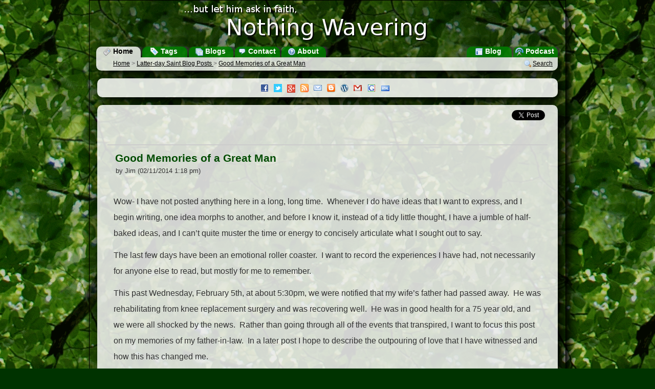

--- FILE ---
content_type: text/html; charset=UTF-8
request_url: https://www.nothingwavering.org/2014/02/11/48417-good-memories-of-a-great-man.html
body_size: 5100
content:
<!DOCTYPE html><html xmlns="http://www.w3.org/1999/xhtml" lang="en"><head><meta charset="UTF-8"/><title>Good Memories of a Great Man » Latter-day Saint Blogs » NothingWavering.org
			</title><meta name="description" content="Good Memories of a Great ManWow- I have not posted anything here in a long, long time.  Whenever I do have ideas that I want to express, and I begin writing, one idea morphs to another, and before I know it, instead of a tidy little thought, I have a jumble of half-baked ideas - Latter-day Saint Blogs is a portal for mainstream blogs about The Church of Jesus Christ of Latter-day Saints, blogs by mainstream church members on topics other than the Church, and syndicated content from official Church websites."/><meta name="keywords" content="LDS blogs, Mormon blogs, LDS Mormon blogs, blog, blogging, Latter-day Saints, Latter-day Saint Blogsgeneralgoodgreatmanmemories ,podcast, portal, The Church of Jesus Christ of Latter-day Saints, Mormonism"/><link rel="alternate" type="application/rss+xml" title="Latter-day Saint Blogs" href="http://feeds.nothingwavering.org/lds-blogs"/><link rel="alternate" type="application/rss+xml" title="Latter-day Saint Bloggers" href="http://feeds.nothingwavering.org/lds-bloggers"/><link rel="alternate" type="application/rss+xml" title="Official Church" href="http://feeds.nothingwavering.org/lds-official"/><link rel="alternate" type="application/rss+xml" title="Nothing Wavering Blog" href="http://feeds.nothingwavering.org/nothing-wavering"/><link rel="alternate" type="application/rss+xml" title="Nothing Wavering Podcast" href="http://feeds.nothingwavering.org/nothing-wavering-podcast"/><link href="https://plus.google.com/101215189225987403549" rel="publisher"/>
				<!--[if lt IE 9]>
			<script src="/static/portal/default/javascript/html5.js"> </script>
			<![endif]-->
			<link media="screen" type="text/css" rel="stylesheet" href="/static/portal/default/css/common.css"/><link rel="shortcut icon" href="/favicon.ico" type="image/x-icon"/><link rel="me" type="text/html" href="http://www.google.com/profiles/nothingwaveringorg"/>
				<!--[if lt IE 7]>
			<link media="screen" type="text/css" rel="stylesheet" href="/static/portal/default/css/ie6.css"/><script defer="defer" src="/static/portal/default/javascript/png_fix_ie6.js"> </script>
			<![endif]-->
			
				<!--[if lt IE 9]>
			<link media="screen" type="text/css" rel="stylesheet" href="/static/portal/default/css/ie.css"/>
			<![endif]-->
			<script src="/static/portal/default/javascript/jquery-1.6.3.min.js"> </script><script src="/static/portal/default/javascript/common.js"> </script><script><!--
	  			var BASE_URL = 'http://www.nothingwavering.org/';
	  			var IMG_URL = '/static/portal/default/images';
	  			var MODULE_ACCESSOR = ''
				var ACTION_ACCESSOR = '';
					//xajax.events.addHandler(window, 'load', objNWCommon.markReadLinks);
			--></script><script type="text/javascript" src="https://apis.google.com/js/plusone.js">
                          {parsetags: 'explicit'}
                        </script><script><!--
	  			 var _gaq = _gaq || [];
				  _gaq.push(['_setAccount', 'UA-338488-7']);
				  _gaq.push(['_trackPageview']);
				
				  (function() {
				    var ga = document.createElement('script'); ga.type = 'text/javascript'; ga.async = true;
				    ga.src = ('https:' == document.location.protocol ? 'https://ssl' : 'http://www') + '.google-analytics.com/ga.js';
				    var s = document.getElementsByTagName('script')[0]; s.parentNode.insertBefore(ga, s);
				  })();
			--></script><script async="true" src="https://www.googletagmanager.com/gtag/js?id=G-XET0G5KVVD"> </script><script><!--
			  window.dataLayer = window.dataLayer || [];
			  function gtag(){dataLayer.push(arguments);}
			  gtag('js', new Date());

			  gtag('config', 'G-XET0G5KVVD');
			--></script></head><body onclick=""><div id="main-wrapper"><div id="main-container"><header id="header" onclick="window.location.url = '.'"><a href="/"><img id="logo" src="/static/portal/default/images/logo.png" alt="...but let him ask in faith, Nothing Wavering"/></a><nav id="Menu"><div class="menuButton left currentMenuButton"><a href="/" title="Go to the home page"><div class="sprite sprite-newspaper"> </div>
					Home
				</a></div><div class="menuButton left"><a href="/tags" title="View Latter-day Saint blog posts by topic"><div class="sprite sprite-tag_blue"> </div>
					Tags
				</a></div><div class="menuButton left"><a href="/blogs" title="See the list of Latter-day Saint blogs"><div class="sprite sprite-table_multiple"> </div>
					Blogs
				</a></div><div class="menuButton left"><a href="/contact" title="Contact the Site Administrator"><div class="sprite sprite-comment"> </div>
					Contact
				</a></div><div class="menuButton left"><a href="/about" title="About NothingWavering.org"><div class="sprite sprite-help"> </div>
					About
				</a></div><div class="menuButton right"><a href="/podcast" title="Listen to the Nothing Wavering podcast"><div class="sprite sprite-transmit_blue"> </div>
					Podcast
				</a></div><div class="menuButton right"><a href="/blog" title="Read the Nothing Wavering blog"><div class="sprite sprite-layout"> </div>
					Blog
				</a></div></nav></header><div id="main-content"><nav id="Navigation"><div id="preflink" class="navButton right"><a href="/search" title="" onclick="objNWCommon.showSearch(); return false;"><img src="/static/portal/default/images/magnifier.png" alt=""/></a><a href="/search" title="" onclick="objNWCommon.showSearch(); return false;">Search</a></div><div class="navButton left"><a href="/">Home</a> 
				&gt;
				<a href="/posts/lds-blogs/">
					Latter-day Saint Blog Posts
				</a>
				&gt;  
				<a href="">Good Memories of a Great Man</a></div></nav><script type="text/javascript"><!--	
		//$('#preflink').style.display = 'block';
		
		--></script><section class="box box1 infoBox" id="announcementBox"><div class="announcementContent" id="announcementBoxContent"><a class="img sprite sprite-facebook" href="http://facebook.com/latterdaysaintblogs" target="_blank" title="Like Latter-day Saint Blogs on Facebook"> </a><a class="img sprite sprite-twitter" href="http://twitter.com/ldsblogs" onclick="objNWCommon.showPopup('twitterPopup', this); return false;" target="_blank" title="Follow Latter-day Saint Blogs on Twitter"> </a><a class="img sprite sprite-buzz" href="https://plus.google.com/b/101215189225987403549/101215189225987403549/posts" target="_blank" title="Follow Latter-day Saint Blogs on Google+"> </a><a class="img sprite sprite-feed" href="http://feeds.nothingwavering.org/lds-blogs" onclick="objNWCommon.showPopup('RSSPopup', this); return false;" target="_blank" title="Subscribe to RSS Feeds"> </a><a class="img sprite sprite-email" href="http://www.feedburner.com/fb/a/emailverifySubmit?feedId=2064396&amp;loc=en_US" onclick="objNWCommon.showPopup('emailPopup', this); return false;" target="_blank" title="Subscribe to Daily Email"> </a><a class="img sprite sprite-blogger" href="/help/topic/lds-blogs-blogger-gadget" title="Add Latter-day Saint Blogs to your Blogspot Blog"> </a><a class="img sprite sprite-wordpress" href="/help/topic/lds-blogs-wordpress-widget" title="Add Latter-day Saint Blogs to your WordPress Blog"> </a><a class="img sprite sprite-gmail" href="/help/topic/lds-blogs-gmail-gadget" title="Add Latter-day Saint Blogs to Gmail"> </a><a class="img sprite sprite-google" href="http://www.google.com/ig/directory?url=nothingwavering.org/gadget/nothingwavering.xml" target="_blank" title="Add Latter-day Saint Blogs to iGoogle"> </a><a class="img sprite sprite-html" href="http://www.gmodules.com/ig/creator?synd=open&amp;url=http://nothingwavering.org/gadget/nothingwavering.xml" target="_blank" title="Embed Latter-day Saint Blogs in your own website"> </a></div></section><section class="box box3-4" id="previewBox"><header id="previewHeader"><div class="right"><a href="#" id="preview-prev" onclick="objNWCommon.previousPost(); return false;"><img src="/static/portal/default/images/bullet_arrow_up.png" alt="Previous"/></a><a href="#" id="preview-next" onclick="objNWCommon.nextPost(); return false;"><img src="/static/portal/default/images/bullet_arrow_down.png" alt="Next"/></a><a href="" id="preview-close" onclick="objNWCommon.hidePreviewBox(); return false;"><img src="/static/portal/default/images/close.png" alt="Close"/></a></div></header><nav id="previewToolbar"> </nav><div id="previewContent" class="previewContent" tabindex="1000"> </div></section><div class="box box1" id="box1"><article class="postView" id=""><div xmlns="" class="postSocial"><a href="https://twitter.com/share" class="twitter-share-button" data-count="horizontal" data-url="http://benotweary.wordpress.com/2014/02/11/good-memories-of-a-great-man/" data-text="Good Memories of a Great Man">
                        Tweet
                    </a><script type="text/javascript" src="https://platform.twitter.com/widgets.js"> 
                    </script><div class="g-plusone" data-size="medium" data-href="http://benotweary.wordpress.com/2014/02/11/good-memories-of-a-great-man/">
                         
                    </div><iframe scrolling="no" frameborder="0" style="border:none; overflow:hidden; width:90px; height:21px;" allowTransparency="true" src="https://www.facebook.com/plugins/like.php?href=http://benotweary.wordpress.com/2014/02/11/good-memories-of-a-great-man/&amp;send=false&amp;layout=button_count&amp;width=90&amp;show_faces=false&amp;action=like&amp;colorscheme=light&amp;font&amp;height=21">
                         
                    </iframe></div><header xmlns=""><h2><a id="postSourceLink" target="_parent" href="http://benotweary.wordpress.com/2014/02/11/good-memories-of-a-great-man/">Good Memories of a Great Man</a></h2><div class="authorInfo">by Jim (02/11/2014 1:18 pm)
		</div></header><div xmlns="" class="boxContent" id="postBox"><div class="postContent"><p>Wow- I have not posted anything here in a long, long time.  Whenever I do have ideas that I want to express, and I begin writing, one idea morphs to another, and before I know it, instead of a tidy little thought, I have a jumble of half-baked ideas, and I can&#8217;t quite muster the time or energy to concisely articulate what I sought out to say.</p>
<p>The last few days have been an emotional roller coaster.  I want to record the experiences I have had, not necessarily for anyone else to read, but mostly for me to remember.<img class="spotlight alignleft" alt="" src="https://scontent-a-ord.xx.fbcdn.net/hphotos-frc1/t1/1794552_10152289830841654_1978207980_n.jpg" width="492" height="368" /></p>
<p>This past Wednesday, February 5th, at about 5:30pm, we were notified that my wife&#8217;s father had passed away.  He was rehabilitating from knee replacement surgery and was recovering well.  He was in good health for a 75 year old, and w<span>e were all shocked by the news.  Rather than going through all of the events that transpired, I want to focus this post on my memories of my father-in-law.  In a later post I hope to describe the outpouring of love that I have witnessed and how this has changed me.</span></p>
<p>My father-in-law was a kind, generous man.  From the first time that I met him, he made me feel welcome and comfortable in his home and always treated me as part of the family.  When I married his daughter, he insisted on giving us a vehicle to use, and I believe we are currently using the fourth vehicle that he either gave us or sold to us for a nominal price.  He has done the same for his other daughters.  When we purchased our first home, without our asking, he loaned us money to increase our down payment.  He took my family to Disneyland more times than I can count, and he always repaid us for much more than his share of the expenses.  Whenever we visited his home, we could not leave without him offering us a treat and making sure that my children had their favorite beverages.  He often sent me home with rhubarb, peaches, or tomatoes from his garden.<img class="alignright" alt="" src="https://scontent-b-sea.xx.fbcdn.net/hphotos-frc3/t1/1689864_10152289754001654_1347591975_n.jpg" width="576" height="415" /></p>
<p>Perhaps his greatest gift to us was his unique personality, which I don&#8217;t think I could ever quite adequately describe.  He loved to record things, and kept a daily record of the high and low temperatures, rainfall, and probably other details that I am missing.  He recorded the size and weight of different kinds of tomatoes that he grew.  On our trips, he would record the time that we left, the time of each stop, the temperature, what we spent on food, and the gas mileage.  He knew the exact the number of miles from Lehi to Anaheim, where to stop along the way, etc.  He had nicknames for cars, people, and buildings.  His level of frugality rivaled my own.  Even though he had brand new slippers, he would wear old ones, held together by duct tape.</p>
<p>He was a fun, interesting man and will be truly missed.</p><br />  <a target="_parent" rel="nofollow" href="http://feeds.wordpress.com/1.0/gocomments/benotweary.wordpress.com/605/"><img alt="" border="0" src="http://feeds.wordpress.com/1.0/comments/benotweary.wordpress.com/605/" /></a> <img alt="" border="0" src="http://stats.wordpress.com/b.gif?host=benotweary.wordpress.com&amp;blog=2728331&amp;post=605&amp;subd=benotweary&amp;ref=&amp;feed=1" width="1" height="1" /><br/><a target="_parent" href="http://benotweary.wordpress.com/2014/02/11/good-memories-of-a-great-man/">Continue reading at the original source →</a></div></div><footer xmlns="" class="postFooter"><div class="postFooterLabel"><div class="sprite sprite-layout_green"> </div>
				Content Origin
			</div><div class="postFooterSection"><a target="_parent" href="https://benotweary.wordpress.com" title="Go to https://benotweary.wordpress.com">Be Not Weary</a>
				:
				<a target="_parent" href="http://benotweary.wordpress.com/2014/02/11/good-memories-of-a-great-man/">Good Memories of a Great Man</a></div><div class="postTags"><div class="postFooterLabel"><div class="sprite sprite-tag_blue"> </div>
                                        Tags
				</div><div class="postFooterSection"><a rel="tag" href="/tag/general">general</a> 
					<a rel="tag" href="/tag/good">good</a> 
					<a rel="tag" href="/tag/great">great</a> 
					<a rel="tag" href="/tag/man">man</a> 
					<a rel="tag" href="/tag/memories">memories</a> 
					</div></div></footer></article></div><footer id="footer"><div><em>Latter-day Saint Blogs</em> - <em>www.NothingWavering.org</em> - <em>Latter-day Saint Blog Portal</em></div><div>
				Aggregated Content Copyright © 2008-2011 by the original authors.
				Original Content Copyright © 2008-2011 J. Max Wilson. Some rights reserved.
			</div><div>
				www.NothingWavering.org is an individually owned and operated website with
				no official affiliation to <a href="http://www.lds.org"><em>The Church of Jesus Christ of Latter-day Saints</em></a>.
				The views expressed here or aggregated from websites or blogs, other than those owned or operated by the Church, are those of the
				individual authors and do not necessarily represent the official position of the Church.  Likewise, the views aggregated from other websites
				or blogs do not necessarily represent the views of www.NothingWavering.org or its owner.
			</div></footer><div id="twitterPopup" class="popup"><div class="tick"><div class="sprite sprite-popup"> </div></div><div class="popupContent"><ul><li><a class="img sprite sprite-twitter" href="http://twitter.com/ldsblogs" target="_blank"> </a><a href="http://twitter.com/ldsblogs" target="_blank">Latter-day Saint Blogs</a></li><li><a class="img sprite sprite-twitter" href="http://twitter.com/ldsbloggers" target="_blank"> </a><a href="http://twitter.com/ldsbloggers" target="_blank">Latter-day Saint Bloggers</a></li><li><a class="img sprite sprite-twitter" href="http://twitter.com/ldsofficial" target="_blank"> </a><a href="http://twitter.com/ldsofficial" target="_blank">Official Church</a></li><li><a class="img sprite sprite-twitter" href="http://twitter.com/ldsconference" target="_blank"> </a><a href="http://twitter.com/ldsconference" target="_blank">General Conference</a></li></ul></div></div><div id="RSSPopup" class="popup"><div class="tick"><div class="sprite sprite-popup"> </div></div><div class="popupContent"><ul><li><a class="img sprite sprite-feed" href="http://feeds.nothingwavering.org/lds-blogs" target="_blank"> </a><a href="http://feeds.nothingwavering.org/lds-blogs" target="_blank">Latter-day Saint Blogs</a></li><li><a class="img sprite sprite-feed" href="http://feeds.nothingwavering.org/lds-bloggers" target="_blank"> </a><a href="http://feeds.nothingwavering.org/lds-bloggers" target="_blank">Latter-day Saint Bloggers</a></li><li><a class="img sprite sprite-feed" href="http://feeds.nothingwavering.org/lds-official" target="_blank"> </a><a href="http://feeds.nothingwavering.org/lds-official" target="_blank">Official Church</a></li><li><a class="img sprite sprite-feed" href="http://feeds.nothingwavering.org/lds-general-conference" target="_blank"> </a><a href="http://feeds.nothingwavering.org/lds-general-conference" target="_blank">General Conference</a></li></ul></div></div><div id="emailPopup" class="popup"><div class="tick"><div class="sprite sprite-popup"> </div></div><div class="popupContent"><ul><li><a class="img sprite sprite-email" href="http://feedburner.google.com/fb/a/mailverify?uri=lds-blogs" target="_blank"> </a><a href="http://feedburner.google.com/fb/a/mailverify?uri=lds-blogs" target="_blank">Latter-day Saint Blogs Daily</a></li><li><a class="img sprite sprite-email" href="http://feedburner.google.com/fb/a/mailverify?uri=lds-bloggers" target="_blank"> </a><a href="http://feedburner.google.com/fb/a/mailverify?uri=lds-bloggers" target="_blank">Latter-day Saint Bloggers Daily</a></li><li><a class="img sprite sprite-email" href="http://feedburner.google.com/fb/a/mailverify?uri=lds-official" target="_blank"> </a><a href="http://feedburner.google.com/fb/a/mailverify?uri=lds-official" target="_blank">Official Church Daily</a></li></ul></div></div><div id="datePopup" class="popup tip tipSmall"><div class="popupContent">		
			Show all posts from <span class="tipText"> </span></div><div class="tick"><div class="sprite sprite-popup2"> </div></div></div><div id="prevPopup" class="popup tip tipSmall"><div class="tick"><div class="sprite sprite-popup"> </div></div><div class="popupContent">		
			Go to Previous<br/>Shortcut Keys: K or P 
		</div></div><div id="nextPopup" class="popup tip tipSmall"><div class="tick"><div class="sprite sprite-popup"> </div></div><div class="popupContent">		
			Go to Next<br/>Shortcut Key: J or N
		</div></div><div id="closePopup" class="popup tip tipSmall"><div class="tick"><div class="sprite sprite-popup"> </div></div><div class="popupContent">		
			Close<br/>
			Shortcut Key: Esc
		</div></div><div id="LDSBlogsPopup" class="popup tip"><div class="popupContent">		
			Blogs about Latter-day Saint Topics
		</div><div class="tick"><div class="sprite sprite-popup2"> </div></div></div><div id="MormonBlogsPopup" class="popup tip"><div class="popupContent">		
			Blogs by Mormons on Other Topics
		</div><div class="tick"><div class="sprite sprite-popup2"> </div></div></div><div id="MissionaryBlogsPopup" class="popup tip"><div class="popupContent">		
			Blogs by Full-Time Mormon Missionaries
		</div><div class="tick"><div class="sprite sprite-popup2"> </div></div></div><div id="LDSOfficialPopup" class="popup tip"><div class="popupContent">		
			Content from Official Church Feeds
		</div><div class="tick"><div class="sprite sprite-popup2"> </div></div></div><div id="ConferencePopup" class="popup tip"><div class="popupContent">		
			Audio and Video from <br/>General Conferences
		</div><div class="tick"><div class="sprite sprite-popup2"> </div></div></div><script type="text/javascript"></script></div></div></div><!-- Start of StatCounter Code --><script><!--
			sc_project=3761777; 
			sc_invisible=1; 
			sc_partition=40; 
			sc_security="dbdc8d1f";
			--></script><script src="https://www.statcounter.com/counter/counter_xhtml.js"> </script><noscript><div class="statcounter"><a class="statcounter" href="https://www.statcounter.com/free_invisible_web_tracker.html"><img class="statcounter" src="https://c41.statcounter.com/3761777/0/dbdc8d1f/1/" alt="free web tracker"/></a></div></noscript><!-- End of StatCounter Code --></body></html>

--- FILE ---
content_type: text/html; charset=utf-8
request_url: https://accounts.google.com/o/oauth2/postmessageRelay?parent=https%3A%2F%2Fwww.nothingwavering.org&jsh=m%3B%2F_%2Fscs%2Fabc-static%2F_%2Fjs%2Fk%3Dgapi.lb.en.2kN9-TZiXrM.O%2Fd%3D1%2Frs%3DAHpOoo_B4hu0FeWRuWHfxnZ3V0WubwN7Qw%2Fm%3D__features__
body_size: 161
content:
<!DOCTYPE html><html><head><title></title><meta http-equiv="content-type" content="text/html; charset=utf-8"><meta http-equiv="X-UA-Compatible" content="IE=edge"><meta name="viewport" content="width=device-width, initial-scale=1, minimum-scale=1, maximum-scale=1, user-scalable=0"><script src='https://ssl.gstatic.com/accounts/o/2580342461-postmessagerelay.js' nonce="X7qgS52DGPs0l2PTDHq0Iw"></script></head><body><script type="text/javascript" src="https://apis.google.com/js/rpc:shindig_random.js?onload=init" nonce="X7qgS52DGPs0l2PTDHq0Iw"></script></body></html>